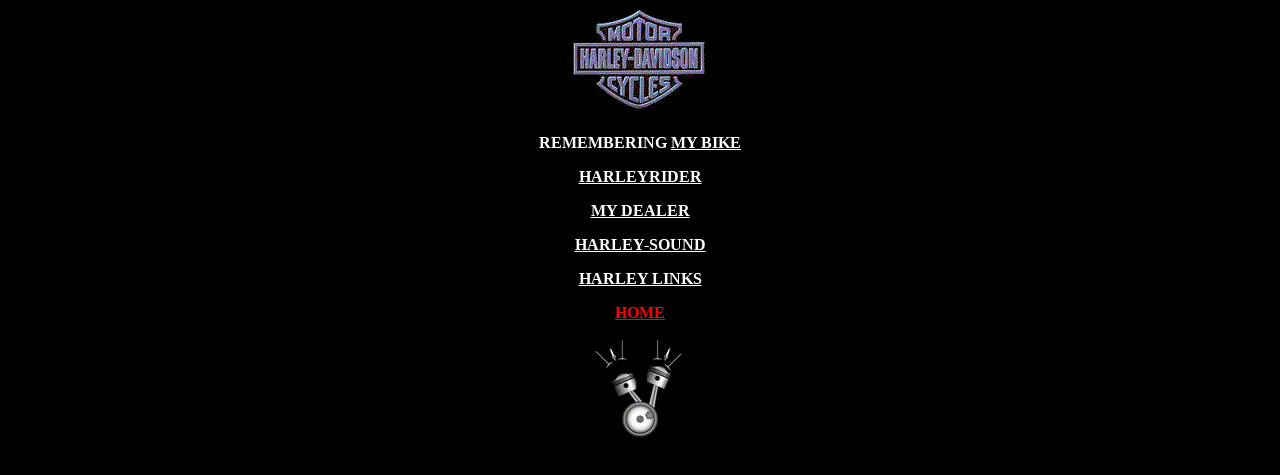

--- FILE ---
content_type: text/html
request_url: http://xn--stbler-4ya.at/HP_MYHARLEY/harley_inhalt.htm
body_size: 746
content:
<html>



<head>

<meta http-equiv="Content-Type" content="text/html; charset=ISO-8859-1">

<meta name="GENERATOR" content="Microsoft FrontPage 4.0">

<base target="Hauptframe">

<title></title>

</head>

<script LANGUAGE="JavaScript">

<!--

function click(evt) {

  if (navigator.appName.indexOf("Microsoft") != -1){

    if (event.button==2) {

       alert('Ja !!! Deine rechte Maustaste funktioniert gut !');

       return false

    };

  };

  if (navigator.appName.indexOf("Netscape") != -1) {

    if ( evt.which == 3 ) {

       alert('Ja !!! Deine rechte Maustaste funktioniert gut !');

	return false

    };

  };

};

if (navigator.appName.indexOf("Netscape") != -1) {

   document.captureEvents( Event.MOUSEDOWN )

};

document.onmousedown = click;

-->

</script>





<body bgcolor="#000000">



<p align="center"><img src="hdl_blinkend.gif" width="146" height="110"

alt="hdl_blinkend.gif (8249 Byte)"></p>



<p align="center"><strong><font color="#FFFFFF">REMEMBERING </font></strong><a href="myharley.htm"><strong><font color="#FFFFFF">MY BIKE</font></strong></a></p>



<p align="center"><a href="harley_rider.htm"><strong><font color="#FFFFFF">HARLEYRIDER</font></strong></a></p>



<p align="center"><a href="buffalo.htm"><strong><font color="#FFFFFF">MY DEALER</font></strong></a></p>



<p align="center"><a href="sound.htm"><font color="#FFFFFF"><strong>HARLEY-SOUND</strong></font></a></p>



<p align="center"><a href="links_for_harley.htm"><strong><font color="#FFFFFF">HARLEY

LINKS</font></strong></a></p>



<p align="center"><a href="../index.html" style="color: rgb(255,0,0)" target="_parent"><font

color="#FF0000"><strong>HOME</strong></font></a></p>



<p align="center"><img src="VTwin.gif" width="92" height="101"

alt="VTwin.gif (30500 Byte)"></p>

</body>

</html>

